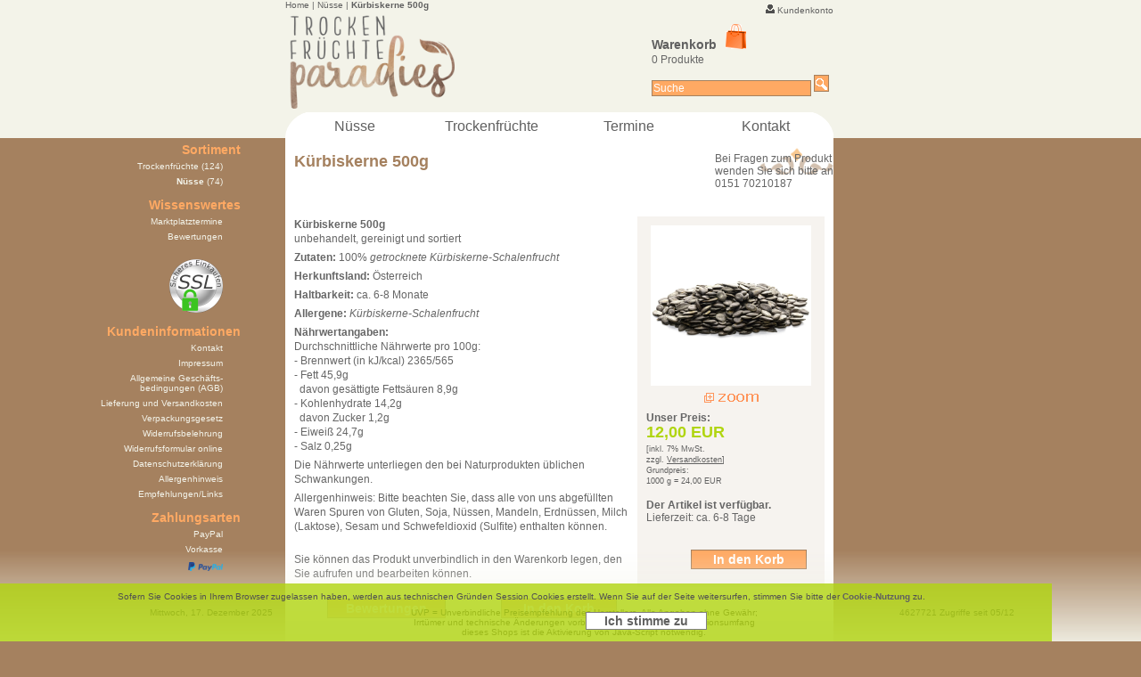

--- FILE ---
content_type: text/html; charset=ISO-8859-1
request_url: https://www.trockenfruechte-paradies.de/kuerbiskerne-500g-p-189.html
body_size: 6799
content:

<!doctype html public "-//W3C//DTD HTML 4.01 Transitional//EN">
<html dir="LTR" lang="de">
<head>
<meta http-equiv="Content-Type" content="text/html; charset=iso-8859-1">
<title>Kürbiskerne 500g | Trockenfrüchte | Nüsse | www.trockenfruechte-paradies.de</title>

<meta name="keywords" content="Kürbiskerne 500g, Trockenfrüchte, Nüsse, Naturkost, getrocknet, kandiert, geschwefelt, Studentenfutter, Beeren, Ananasringe, Apfelchips, Aprikosen, Bananenchips, Cashewkerne, Erdnüsse, Haselnüsse, Walnuss, Kokos, Kürbiskern, Macadamia, Mandeln, Paranüsse, Pinienkerne, Pistazien, Sonnenblumenkerne, Wasabi, Safari, Power, Zedernusskerne, Bali, Hausmischung, Ingwer, Berberitzen, Birnen, Blaubeeren, Cranberries, Datteln, Erdbeeren, Gojibeeren, Himbeeren, Joghurt, Schokolade, Feigen, Rosinen, Kumquats, Mango, Maulbeeren, Pfirsich, Pflaumen, Physalis, Pomelo, Sauerkirschen, Stachelbeeren, Tomaten, Schokokaffeebohnen, www.trockenfruechte-paradies.de, Home Nüsse Kürbiskerne 500g">
<meta name="description" content="Kürbiskerne 500g, Kürbiskerne 500gunbehandelt, gereinigt und sortiert  Zutaten: 100% getrocknete Kürbiskerne-Schalenfrucht  Herkunftsland: Österr...">
<meta name="language" content="German, de, deutsch">
<meta name="robots" content="index, follow">
<meta name="Revisit-After" content="7 days">

<base href="https://www.trockenfruechte-paradies.de/">
<link rel="SHORTCUT ICON" type="image/ico" href="https://www.trockenfruechte-paradies.de/images/icon.ico">


<meta name="viewport" content="width=device-width, initial-scale=1.0">
<meta name="HandheldFriendly" content="true">
<meta name="MobileOptimized" content="320">

<link rel="stylesheet" type="text/css" href="editor.css">
<link rel="stylesheet" type="text/css" href="style.css">
<link rel="stylesheet" type="text/css" media="screen and (max-width: 768px)" href="mobiles.css">
<!--[if lte IE 6]>
<link rel="stylesheet" type="text/css" href="TEMPLATE_DIR/ie6.css" />
<![endif]-->    	

<link rel="canonical" href="https://www.trockenfruechte-paradies.de/kuerbiskerne-500g-p-189.html" />

<script language="javascript"><!--
function popupWindow(url) {
  window.open(url,'popupWindow','toolbar=no,location=no,directories=no,status=no,menubar=no,scrollbars=no,resizable=yes,copyhistory=no,width=100,height=100,screenX=150,screenY=150,top=150,left=150')
}
//--></script>
</head>

<body onclick="menuremove()">

<div class="bodybox">

<div class="mainbox vcenter">
<!-- body //-->
<!-- header //-->
            
<div class="warenkorb">
<div class="header" align="right">


	<!-- PWA BOF eigene Erweiterung mit kunden_info, damit das Kundenkonto nicht während des Gastseins erscheint -->    
		
	<a href="https://www.trockenfruechte-paradies.de/account.php"><img src="images/header_account.gif" border="0" alt="Kundenkonto" title=" Kundenkonto " width="10" height="10"></a>&nbsp;<a href="https://www.trockenfruechte-paradies.de/account.php">Kundenkonto</a> 	
<!-- PWA EOF -->
</div>

<!-- shopping_cart //-->

<h3><a href="https://www.trockenfruechte-paradies.de/shopping_cart.php">Warenkorb<img src="images//header_cart.png" alt="Warenkorb" hspace=10 border=0></a></h3>0 Produkte
<img src="images/pixel_trans.gif" border="0" alt="" width="100%" height="10">
<!-- Suche -->
	<form name="advanced_search" action="https://www.trockenfruechte-paradies.de/advanced_search_result.php" method="get"><input type="hidden" name="search_in_description" value="1" checked><input type="text" name="keywords" value="Suche" size="10" maxlength="30" style="width: 179px">&nbsp;<input type="image" src="includes/languages/german/images/buttons/button_quick_find.gif" border="0" alt="Suchen" title=" Suchen "><img src="images/pixel_trans.gif" border="0" alt="" width="5" height="10">	
	</form>
<!-- Suche-->

</div>
<!-- shopping_cart eof//-->
<div class="header"><a href="https://www.trockenfruechte-paradies.de/index.php" class="headerNavigation">Home</a>&nbsp;|&nbsp;<a href="https://www.trockenfruechte-paradies.de/nuesse-c-23.html" class="headerNavigation">Nüsse</a>&nbsp;|&nbsp;<a href="https://www.trockenfruechte-paradies.de/kuerbiskerne-500g-p-189.html?cPath=23" class="headerNavigation"><b>Kürbiskerne 500g</b></a><br></div>

<a href="https://www.trockenfruechte-paradies.de/index.php"><img class="logo"  src=images/store_logo.png alt="www.trockenfruechte-paradies.de"></a>






<div class="clearer"></div><div id="header_menu">

<img src="images/pixel_trans.gif" border="0" alt="" width="100%" height="10">            <div class="prodlisting1"><a href="https://www.trockenfruechte-paradies.de/nuesse-c-23.html">Nüsse</a></div>            <div class="prodlisting1"><a href="https://www.trockenfruechte-paradies.de/trockenfruechte-c-22.html">Trockenfrüchte</a></div><div class="prodlisting1"><a href="https://www.trockenfruechte-paradies.de/unternehmung.php?Marktplatztermine">Termine</a></div><div class="prodlisting1"><a href="https://www.trockenfruechte-paradies.de/contact_us.php?Kontakt">Kontakt</a></div></div><!-- header_eof //-->
<div class="contentbox"><div class="inner">
<!-- body_text //-->

<form name="cart_quantity" action="https://www.trockenfruechte-paradies.de/kuerbiskerne-500g-p-189.html?action=add_product" method="post">
<div class="warenkorb">
Bei Fragen zum Produkt<br>wenden Sie sich bitte an<br>0151 70210187</div>
     <h1><span itemprop="v:itemreviewed"><b>Kürbiskerne 500g</b><br><span class="normal"></span><br>&nbsp;</span></h1>

 <div class="prodinfo">
 
<p align="center">          
<script language="javascript"><!--
document.write('<a href="javascript:popupWindow(\'https://www.trockenfruechte-paradies.de/kuerbiskerne-500g-pi-189.html\')"><img src="images/Kuerbiskerne natur.png" border="0" alt="Kürbiskerne 500g" title=" Kürbiskerne 500g " width="180" height="180" hspace="5" vspace="5"><br><img border=0 src=images/zoom.gif></a>');
//--></script>
<noscript>
<a href="https://www.trockenfruechte-paradies.de/images/Kuerbiskerne natur.png" target="_blank"><img src="images/Kuerbiskerne natur.png" border="0" alt="Kürbiskerne 500g" title=" Kürbiskerne 500g " width="180" height="180" hspace="5" vspace="5"><br><img border=0 src=images/zoom.gif></a></noscript>
</p>
<p><b>Unser Preis:</b><br><span class="wichtigerText"> 12,00 EUR<br><div class="tax_info"> [inkl. 7% MwSt. <br>zzgl. <a href="https://www.trockenfruechte-paradies.de/shipping.php"><u>Versandkosten</u></a>] </div></span><span class="tax_info">Grundpreis:<br>1000 g =  24,00 EUR</span><br><br><span class="main"><b>Der Artikel ist verf&uuml;gbar.</b></span> <br><span class="smallText">Lieferzeit: ca. 6-8 Tage</span></p><br><input type="hidden" name="products_id" value="189"><input type="submit" name="" value=" In den Korb "></p>

</div>

         <span itemprop="description"><p><strong>K&uuml;rbiskerne 500g</strong><br />unbehandelt, gereinigt und sortiert</p>
<p><strong>Zutaten:</strong> 100% <em>getrocknete K&uuml;rbiskerne-Schalenfrucht</em></p>
<p><strong>Herkunftsland:</strong> &Ouml;sterreich</p>
<p><strong>Haltbarkeit:</strong> ca. 6-8 Monate</p>
<p><strong>Allergene:</strong> <em>K&uuml;rbiskerne-Schalenfrucht<br /></em></p>
<p><strong>N&auml;hrwertangaben:</strong><br /> Durchschnittliche N&auml;hrwerte pro 100g:<br /> - Brennwert (in kJ/kcal) 2365/565<br /> - Fett 45,9g<br /> &nbsp;&nbsp;davon ges&auml;ttigte Fetts&auml;uren 8,9g<br /> - Kohlenhydrate 14,2g<br /> &nbsp;&nbsp;davon Zucker 1,2g<br /> - Eiwei&szlig; 24,7g<br /> - Salz 0,25g</p>
<p>Die N&auml;hrwerte unterliegen den bei Naturprodukten &uuml;blichen Schwankungen.</p>
<p>Allergenhinweis: Bitte beachten Sie, dass alle von uns abgef&uuml;llten Waren Spuren von  Gluten, Soja, N&uuml;ssen, Mandeln, Erdn&uuml;ssen, Milch (Laktose), Sesam und  Schwefeldioxid (Sulfite) enthalten k&ouml;nnen.</p></span>

         
<!-- BoProdukt-Optionen
 EoProdukt-Optionen //-->        
 
		<p><br>Sie k&ouml;nnen das Produkt unverbindlich in den Warenkorb legen, den Sie aufrufen und bearbeiten k&ouml;nnen.<br></p>
		
  	 <div class="prodlisting1"><a href="https://www.trockenfruechte-paradies.de/kuerbiskerne-500g-pr-189.html"><div class="submitbutton">Bewertungen</div></a> </div>
	<div class="prodlisting1"><input type="hidden" name="products_id" value="189"><input type="submit" name="" value=" In den Korb "></div>

	  <img src="images/pixel_trans.gif" border="0" alt="" width="100%" height="10">


<!-- also_purchased_products //-->
<h1>Kunden kauften auch:</h1><div class="prodlisting1"><a href="https://www.trockenfruechte-paradies.de/koenigsdatteln-mit-kern-500g-p-145.html"><img src="images/Dattel-Medijool-Jumbo1.png" border="0" alt="Königsdatteln mit Kern 500g" title=" Königsdatteln mit Kern 500g " width="180" height="180"></a><br><a href="https://www.trockenfruechte-paradies.de/koenigsdatteln-mit-kern-500g-p-145.html"><b>Königsdatteln mit Kern 500g</b></a></div><div class="prodlisting1"><a href="https://www.trockenfruechte-paradies.de/apfelringe-in-zartbitterschokolade-250g-p-240.html"><img src="images/Apfelringe mit zartbitter.png" border="0" alt="Apfelringe in Zartbitterschokolade 250g" title=" Apfelringe in Zartbitterschokolade 250g " width="180" height="180"></a><br><a href="https://www.trockenfruechte-paradies.de/apfelringe-in-zartbitterschokolade-250g-p-240.html"><b>Apfelringe in Zartbitterschokolade 250g</b></a></div><div class="prodlisting1"><a href="https://www.trockenfruechte-paradies.de/ingwerstaebchen-in-zartbitter-schokolade-500g-p-133.html"><img src="images/Ingwerstabchen mit Zartbitter.png" border="0" alt="Ingwerstäbchen in Zartbitter-Schokolade 500g" title=" Ingwerstäbchen in Zartbitter-Schokolade 500g " width="180" height="180"></a><br><a href="https://www.trockenfruechte-paradies.de/ingwerstaebchen-in-zartbitter-schokolade-500g-p-133.html"><b>Ingwerstäbchen in Zartbitter-Schokolade 500g</b></a></div><!-- also_purchased_products_eof //-->

</form>

<!-- best_sellers //-->
<h1>Bestseller</h1><div class="prodlisting1"><a href="https://www.trockenfruechte-paradies.de/safarimix-250g-p-89.html"><img src="images/Safari Mix.png" border="0" alt="Safarimix 250g" title=" Safarimix 250g " width="180" height="auto"><br><b>Safarimix 250g</b></a></div><div class="prodlisting1"><a href="https://www.trockenfruechte-paradies.de/studentenfutter-250g-hausmischung-p-91.html"><img src="images/Vom Garten Premium Studentenfutter.png" border="0" alt="Studentenfutter 250g Hausmischung" title=" Studentenfutter 250g Hausmischung " width="180" height="auto"><br><b>Studentenfutter 250g</b> Hausmischung</a></div><div class="prodlisting1"><a href="https://www.trockenfruechte-paradies.de/kokosstuecke-250g-p-55.html"><img src="images/Kokosstuecke.png" border="0" alt="Kokosstücke 250g" title=" Kokosstücke 250g " width="180" height="auto"><br><b>Kokosstücke 250g</b></a></div><!-- best_sellers_eof //-->

<img src="images/pixel_trans.gif" border="0" alt="" width="100%" height="10">
<!-- body_text_eof //-->
<!-- footer1 //-->
<div id="footermenu">

<div class="prodlisting1"><!-- information //-->
<h3>Kundeninformationen</h3> 
<a href="https://www.trockenfruechte-paradies.de/contact_us.php">Kontakt</a>
<a href="https://www.trockenfruechte-paradies.de/impressum.php">Impressum</a>
<a href="https://www.trockenfruechte-paradies.de/conditions.php">Allgemeine Gesch&auml;fts-<br>&nbsp;&nbsp; bedingungen (AGB)</a>
<a href="https://www.trockenfruechte-paradies.de/shipping.php">Lieferung und Versandkosten</a>
<a href="https://www.trockenfruechte-paradies.de/verpackung.php">Verpackungsgesetz</a>
<a href="https://www.trockenfruechte-paradies.de/widerrufsrecht.php">Widerrufsbelehrung</a>
<a href="https://www.trockenfruechte-paradies.de/widerruf_online.php">Widerrufsformular online</a>
<a href="https://www.trockenfruechte-paradies.de/privacy.php">Datenschutzerkl&auml;rung</a>
<a href="https://www.trockenfruechte-paradies.de/info_allergie.php">Allergenhinweis</a>
<a href="https://www.trockenfruechte-paradies.de/partnership.php">Empfehlungen/Links</a><!-- information_eof //-->
</div>
<img src="images/pixel_trans.gif" border="0" alt="" width="100%" height="10">
<div class="prodlisting1">
<!-- Zahlungsmöglichkeiten  -->
<!-- neueBox2Anfang //-->
<h3>Zahlungsarten</h3>
<a href="https://www.trockenfruechte-paradies.de/conditions.php#zahlung">PayPal</a>
<a href="https://www.trockenfruechte-paradies.de/conditions.php#zahlung">Vorkasse</a><a><img src="includes/languages/german/images/buttons/paypal.png" border="0" alt="PayPal" title=" PayPal " width="42" height="16"></a><!-- neueBox2_eof //--><!-- Zahlungsmöglichkeiten -->
</div>
<img src="images/pixel_trans.gif" border="0" alt="" width="100%" height="10">
<div class="prodlisting1">
<!-- neueBox2Anfang //-->
<h3>Wissenswertes</h3>
<a href="https://www.trockenfruechte-paradies.de/unternehmung.php">Marktplatztermine</a>
<a href="https://www.trockenfruechte-paradies.de/bewertungen.html">Bewertungen</a><br><a><img src="includes/languages/german/images/buttons/ssl-zertifikat-logo.png" border="0" alt="SSL-Datenverschlüsselung" title=" SSL-Datenverschlüsselung " width="60" height="60"></a><!-- neueBox2_eof //-->
</div>
</div>
<img src="images/pixel_trans.gif" border="0" alt="" width="100%" height="10">
<h1>Das ganze Sortiment</h1> 

<div id="footermenu">
<div class="prodlisting1">
<a href="https://www.trockenfruechte-paradies.de/ananasringe-250g-p-29.html">&#9679; Ananasringe 250g</a><a href="https://www.trockenfruechte-paradies.de/ananasringe-500g-p-99.html">&#9679; Ananasringe 500g</a><a href="https://www.trockenfruechte-paradies.de/ananasringe-1000g-p-98.html">&#9679; Ananasringe 1000g</a><a href="https://www.trockenfruechte-paradies.de/apfelchips-100g-p-31.html">&#9679; Apfelchips 100g</a><a href="https://www.trockenfruechte-paradies.de/apfelringe-250g-p-32.html">&#9679; Apfelringe 250g</a><a href="https://www.trockenfruechte-paradies.de/apfelringe-500g-p-101.html">&#9679; Apfelringe 500g</a><a href="https://www.trockenfruechte-paradies.de/apfelringe-in-zartbitterschokolade-1000g-p-238.html">&#9679; Apfelringe in Zartbitterschokolade 1000g</a><a href="https://www.trockenfruechte-paradies.de/apfelringe-in-zartbitterschokolade-250g-p-240.html">&#9679; Apfelringe in Zartbitterschokolade 250g</a><a href="https://www.trockenfruechte-paradies.de/apfelringe-in-zartbitterschokolade-500g-p-239.html">&#9679; Apfelringe in Zartbitterschokolade 500g</a><a href="https://www.trockenfruechte-paradies.de/apfelringe-1000g-p-100.html">&#9679; Apfelringe 1000g</a><a href="https://www.trockenfruechte-paradies.de/aprikosen-250g-geschwefelt-p-33.html">&#9679; Aprikosen 250g geschwefelt</a><a href="https://www.trockenfruechte-paradies.de/aprikosen-250g-saeuerlich-p-34.html">&#9679; Aprikosen 250g säuerlich</a><a href="https://www.trockenfruechte-paradies.de/aprikosen-250g-unbehandelt-p-35.html">&#9679; Aprikosen 250g unbehandelt</a><a href="https://www.trockenfruechte-paradies.de/aprikosen-500g-geschwefelt-p-102.html">&#9679; Aprikosen 500g geschwefelt</a><a href="https://www.trockenfruechte-paradies.de/aprikosen-500g-saeuerlich-p-105.html">&#9679; Aprikosen 500g säuerlich</a><a href="https://www.trockenfruechte-paradies.de/aprikosen-500g-unbehandelt-p-106.html">&#9679; Aprikosen 500g unbehandelt</a><a href="https://www.trockenfruechte-paradies.de/aprikosen-1000g-geschwefelt-p-103.html">&#9679; Aprikosen 1000g geschwefelt</a><a href="https://www.trockenfruechte-paradies.de/aprikosen-1000g-saeuerlich-p-104.html">&#9679; Aprikosen 1000g säuerlich</a><a href="https://www.trockenfruechte-paradies.de/aprikosen-1000g-unbehandelt-p-107.html">&#9679; Aprikosen 1000g unbehandelt</a><a href="https://www.trockenfruechte-paradies.de/bananenchips-250g-p-36.html">&#9679; Bananenchips 250g</a><a href="https://www.trockenfruechte-paradies.de/bananenchips-500g-p-109.html">&#9679; Bananenchips 500g</a><a href="https://www.trockenfruechte-paradies.de/bananenchips-1000g-p-108.html">&#9679; Bananenchips 1000g</a><a href="https://www.trockenfruechte-paradies.de/berberitzen-250g-p-37.html">&#9679; Berberitzen 250g</a><a href="https://www.trockenfruechte-paradies.de/berberitzen-500g-p-110.html">&#9679; Berberitzen 500g</a><a href="https://www.trockenfruechte-paradies.de/berberitzen-1000g-p-111.html">&#9679; Berberitzen 1000g</a><a href="https://www.trockenfruechte-paradies.de/birnen-250g-p-38.html">&#9679; Birnen 250g</a><a href="https://www.trockenfruechte-paradies.de/birnen-500g-p-113.html">&#9679; Birnen 500g</a><a href="https://www.trockenfruechte-paradies.de/birnen-1000g-p-112.html">&#9679; Birnen 1000g</a><a href="https://www.trockenfruechte-paradies.de/blaubeeren-250g-p-39.html">&#9679; Blaubeeren 250g</a><a href="https://www.trockenfruechte-paradies.de/blaubeeren-500g-p-114.html">&#9679; Blaubeeren 500g</a><a href="https://www.trockenfruechte-paradies.de/blaubeeren-1000g-p-115.html">&#9679; Blaubeeren 1000g</a><a href="https://www.trockenfruechte-paradies.de/cappuccino-mandeln-1000g-p-237.html">&#9679; Cappuccino Mandeln 1000g</a><a href="https://www.trockenfruechte-paradies.de/cappuccino-mandeln-250g-p-235.html">&#9679; Cappuccino Mandeln 250g</a><a href="https://www.trockenfruechte-paradies.de/cappuccino-mandeln-500g-p-236.html">&#9679; Cappuccino Mandeln 500g</a><a href="https://www.trockenfruechte-paradies.de/cashewkerne-250g-p-71.html">&#9679; Cashewkerne 250g</a><a href="https://www.trockenfruechte-paradies.de/cashewkerne-500g-p-173.html">&#9679; Cashewkerne 500g</a><a href="https://www.trockenfruechte-paradies.de/cashewkerne-1000g-p-172.html">&#9679; Cashewkerne 1000g</a><a href="https://www.trockenfruechte-paradies.de/cranberries-250g-p-40.html">&#9679; Cranberries 250g</a><a href="https://www.trockenfruechte-paradies.de/cranberries-500g-p-116.html">&#9679; Cranberries 500g</a><a href="https://www.trockenfruechte-paradies.de/cranberries-1000g-p-117.html">&#9679; Cranberries 1000g</a><a href="https://www.trockenfruechte-paradies.de/datteln-250g-entkernt-p-41.html">&#9679; Datteln 250g entkernt</a><a href="https://www.trockenfruechte-paradies.de/datteln-500g-entkernt-p-119.html">&#9679; Datteln 500g entkernt</a><a href="https://www.trockenfruechte-paradies.de/datteln-1000g-entkernt-p-118.html">&#9679; Datteln 1000g entkernt</a><a href="https://www.trockenfruechte-paradies.de/erdbeeren-250g-kandiert-p-42.html">&#9679; Erdbeeren 250g kandiert</a><a href="https://www.trockenfruechte-paradies.de/erdbeeren-500g-kandiert-p-121.html">&#9679; Erdbeeren 500g kandiert</a><a href="https://www.trockenfruechte-paradies.de/erdbeeren-in-joghurt-schokolade-1000g-p-232.html">&#9679; Erdbeeren in Joghurt-Schokolade 1000g</a><a href="https://www.trockenfruechte-paradies.de/erdbeeren-in-joghurt-schokolade-250g-p-234.html">&#9679; Erdbeeren in Joghurt-Schokolade 250g</a><a href="https://www.trockenfruechte-paradies.de/erdbeeren-in-joghurt-schokolade-500g-p-233.html">&#9679; Erdbeeren in Joghurt-Schokolade 500g</a><a href="https://www.trockenfruechte-paradies.de/erdbeeren-in-vollmilchschokolade-1000g-p-230.html">&#9679; Erdbeeren in Vollmilchschokolade 1000g</a><a href="https://www.trockenfruechte-paradies.de/erdbeeren-in-vollmilchschokolade-250g-p-229.html">&#9679; Erdbeeren in Vollmilchschokolade 250g</a><a href="https://www.trockenfruechte-paradies.de/erdbeeren-in-vollmilchschokolade-500g-p-231.html">&#9679; Erdbeeren in Vollmilchschokolade 500g</a><a href="https://www.trockenfruechte-paradies.de/erdbeeren-in-zartbitterschokolade-1000g-p-226.html">&#9679; Erdbeeren in Zartbitterschokolade 1000g</a><a href="https://www.trockenfruechte-paradies.de/erdbeeren-in-zartbitterschokolade-250g-p-227.html">&#9679; Erdbeeren in Zartbitterschokolade 250g</a><a href="https://www.trockenfruechte-paradies.de/erdbeeren-in-zartbitterschokolade-500g-p-228.html">&#9679; Erdbeeren in Zartbitterschokolade 500g</a><a href="https://www.trockenfruechte-paradies.de/erdbeeren-1000g-kandiert-p-120.html">&#9679; Erdbeeren 1000g kandiert</a><a href="https://www.trockenfruechte-paradies.de/erdnusskerne-250g-p-73.html">&#9679; Erdnusskerne 250g</a><a href="https://www.trockenfruechte-paradies.de/erdnusskerne-500g-p-175.html">&#9679; Erdnusskerne 500g</a><a href="https://www.trockenfruechte-paradies.de/erdnusskerne-1000g-p-174.html">&#9679; Erdnusskerne 1000g</a><a href="https://www.trockenfruechte-paradies.de/gojibeeren-250g-p-43.html">&#9679; Gojibeeren 250g</a><a href="https://www.trockenfruechte-paradies.de/gojibeeren-500g-p-123.html">&#9679; Gojibeeren 500g</a><a href="https://www.trockenfruechte-paradies.de/gojibeeren-1000g-p-122.html">&#9679; Gojibeeren 1000g</a><a href="https://www.trockenfruechte-paradies.de/haselnuesse-in-schale-250g-p-75.html">&#9679; Haselnüsse in Schale 250g</a><a href="https://www.trockenfruechte-paradies.de/haselnuesse-in-schale-500g-p-177.html">&#9679; Haselnüsse in Schale 500g</a><a href="https://www.trockenfruechte-paradies.de/haselnuesse-in-schale-1000g-p-176.html">&#9679; Haselnüsse in Schale 1000g</a><a href="https://www.trockenfruechte-paradies.de/hawaiimischung-250g-p-44.html">&#9679; Hawaiimischung 250g</a><a href="https://www.trockenfruechte-paradies.de/hawaiimischung-500g-p-124.html">&#9679; Hawaiimischung 500g</a>
</div>
<div class="prodlisting1">

<a href="https://www.trockenfruechte-paradies.de/hawaiimischung-1000g-p-125.html">&#9679; Hawaiimischung 1000g</a><a href="https://www.trockenfruechte-paradies.de/himbeeren-in-joghurt-schokolade-1000g-p-219.html">&#9679; Himbeeren in Joghurt-Schokolade 1000g</a><a href="https://www.trockenfruechte-paradies.de/himbeeren-in-joghurt-schokolade-250g-p-218.html">&#9679; Himbeeren in Joghurt-Schokolade 250g</a><a href="https://www.trockenfruechte-paradies.de/himbeeren-in-joghurt-schokolade-500g-p-45.html">&#9679; Himbeeren in Joghurt-Schokolade 500g</a><a href="https://www.trockenfruechte-paradies.de/himbeeren-in-vollmilchschokolade-1000g-p-221.html">&#9679; Himbeeren in Vollmilchschokolade 1000g</a><a href="https://www.trockenfruechte-paradies.de/himbeeren-in-vollmilchschokolade-250g-p-220.html">&#9679; Himbeeren in Vollmilchschokolade 250g</a><a href="https://www.trockenfruechte-paradies.de/himbeeren-in-vollmilchschokolade-500g-p-222.html">&#9679; Himbeeren in Vollmilchschokolade 500g</a><a href="https://www.trockenfruechte-paradies.de/himbeeren-in-zartbitterschokolade-1000g-p-224.html">&#9679; Himbeeren in Zartbitterschokolade 1000g</a><a href="https://www.trockenfruechte-paradies.de/himbeeren-in-zartbitterschokolade-250g-p-223.html">&#9679; Himbeeren in Zartbitterschokolade 250g</a><a href="https://www.trockenfruechte-paradies.de/himbeeren-in-zartbitterschokolade-500g-p-225.html">&#9679; Himbeeren in Zartbitterschokolade 500g</a><a href="https://www.trockenfruechte-paradies.de/honey-mix-250g-p-76.html">&#9679; Honey Mix 250g</a><a href="https://www.trockenfruechte-paradies.de/honey-mix-500g-p-179.html">&#9679; Honey Mix 500g</a><a href="https://www.trockenfruechte-paradies.de/honey-mix-1000g-p-178.html">&#9679; Honey Mix 1000g</a><a href="https://www.trockenfruechte-paradies.de/ingwerstuecke-scharf-kandiert-250g-p-48.html">&#9679; Ingwerstücke scharf, kandiert 250g</a><a href="https://www.trockenfruechte-paradies.de/ingwerstuecke-scharf-kandiert-500g-p-128.html">&#9679; Ingwerstücke scharf, kandiert 500g</a><a href="https://www.trockenfruechte-paradies.de/ingwerstuecke-scharf-kandiert-1000g-p-129.html">&#9679; Ingwerstücke scharf, kandiert 1000g</a><a href="https://www.trockenfruechte-paradies.de/ingwerstaebchen-in-zartbitter-schokolade-250g-p-49.html">&#9679; Ingwerstäbchen in Zartbitter Schokolade 250g</a><a href="https://www.trockenfruechte-paradies.de/ingwerstaebchen-in-zartbitter-schokolade-500g-p-133.html">&#9679; Ingwerstäbchen in Zartbitter-Schokolade 500g</a><a href="https://www.trockenfruechte-paradies.de/ingwerstaebchen-in-zartbitter-schokolade-1000g-p-132.html">&#9679; Ingwerstäbchen in Zartbitter-Schokolade 1000g</a><a href="https://www.trockenfruechte-paradies.de/ingwerstaebchen-mild-250g-p-46.html">&#9679; Ingwerstäbchen mild 250g</a><a href="https://www.trockenfruechte-paradies.de/ingwerstaebchen-mild-500g-p-134.html">&#9679; Ingwerstäbchen mild 500g</a><a href="https://www.trockenfruechte-paradies.de/ingwerstaebchen-mild-1000g-p-135.html">&#9679; Ingwerstäbchen mild 1000g</a><a href="https://www.trockenfruechte-paradies.de/jumbo-erdnuesse-1000g-packung-p-77.html">&#9679; Jumbo Erdnüsse 1000g Packung</a><a href="https://www.trockenfruechte-paradies.de/jumbo-haselnusskerne-250g-p-74.html">&#9679; Jumbo Haselnusskerne 250g</a><a href="https://www.trockenfruechte-paradies.de/jumbo-haselnusskerne-500g-p-181.html">&#9679; Jumbo Haselnusskerne 500g</a><a href="https://www.trockenfruechte-paradies.de/jumbo-haselnusskerne-1000g-p-180.html">&#9679; Jumbo Haselnusskerne 1000g</a><a href="https://www.trockenfruechte-paradies.de/jumbo-walnusskerne-250g-p-92.html">&#9679; Jumbo Walnusskerne 250g</a><a href="https://www.trockenfruechte-paradies.de/jumbo-walnusskerne-500g-p-183.html">&#9679; Jumbo Walnusskerne 500g</a><a href="https://www.trockenfruechte-paradies.de/jumbo-walnusskerne-1000g-p-182.html">&#9679; Jumbo Walnusskerne 1000g</a><a href="https://www.trockenfruechte-paradies.de/jumbofeigen-250g-p-50.html">&#9679; Jumbofeigen 250g</a><a href="https://www.trockenfruechte-paradies.de/jumbofeigen-500g-p-137.html">&#9679; Jumbofeigen 500g</a><a href="https://www.trockenfruechte-paradies.de/jumbofeigen-1000g-p-136.html">&#9679; Jumbofeigen 1000g</a><a href="https://www.trockenfruechte-paradies.de/jumborosinen-250g-dunkel-p-52.html">&#9679; Jumborosinen 250g dunkel</a><a href="https://www.trockenfruechte-paradies.de/jumborosinen-250g-geschwefelt-p-51.html">&#9679; Jumborosinen 250g geschwefelt</a><a href="https://www.trockenfruechte-paradies.de/jumborosinen-500g-dunkel-p-139.html">&#9679; Jumborosinen 500g dunkel</a><a href="https://www.trockenfruechte-paradies.de/jumborosinen-500g-geschwefelt-p-141.html">&#9679; Jumborosinen 500g geschwefelt</a><a href="https://www.trockenfruechte-paradies.de/jumborosinen-1000g-dunkel-p-138.html">&#9679; Jumborosinen 1000g dunkel</a><a href="https://www.trockenfruechte-paradies.de/jumborosinen-1000g-geschwefelt-p-140.html">&#9679; Jumborosinen 1000g geschwefelt</a><a href="https://www.trockenfruechte-paradies.de/kokosstuecke-250g-p-55.html">&#9679; Kokosstücke 250g</a><a href="https://www.trockenfruechte-paradies.de/kokosstuecke-500g-p-185.html">&#9679; Kokosstücke 500g</a><a href="https://www.trockenfruechte-paradies.de/kokosstuecke-1000g-p-184.html">&#9679; Kokosstücke 1000g</a><a href="https://www.trockenfruechte-paradies.de/kokoswuerfel-10mm-kandiert-250g-p-56.html">&#9679; Kokoswürfel 10mm kandiert 250g</a><a href="https://www.trockenfruechte-paradies.de/kokoswuerfel-10mm-kandiert-500g-p-187.html">&#9679; Kokoswürfel 10mm kandiert 500g</a><a href="https://www.trockenfruechte-paradies.de/kokoswuerfel-10mm-kandiert-1000g-p-186.html">&#9679; Kokoswürfel 10mm kandiert 1000g</a><a href="https://www.trockenfruechte-paradies.de/kuerbiskerne-250g-p-78.html">&#9679; Kürbiskerne 250g</a><a href="https://www.trockenfruechte-paradies.de/kuerbiskerne-500g-p-189.html">&#9679; Kürbiskerne 500g</a><a href="https://www.trockenfruechte-paradies.de/kuerbiskerne-1000g-p-188.html">&#9679; Kürbiskerne 1000g</a><a href="https://www.trockenfruechte-paradies.de/koenigsdatteln-mit-kern-250g-p-54.html">&#9679; Königsdatteln mit Kern 250g</a><a href="https://www.trockenfruechte-paradies.de/koenigsdatteln-mit-kern-500g-p-145.html">&#9679; Königsdatteln mit Kern 500g</a><a href="https://www.trockenfruechte-paradies.de/koenigsdatteln-mit-kern-1000g-p-144.html">&#9679; Königsdatteln mit Kern 1000g</a><a href="https://www.trockenfruechte-paradies.de/macadamiakerne-250g-p-79.html">&#9679; Macadamiakerne 250g</a><a href="https://www.trockenfruechte-paradies.de/macadamiakerne-500g-p-191.html">&#9679; Macadamiakerne 500g</a><a href="https://www.trockenfruechte-paradies.de/macadamiakerne-1000g-p-190.html">&#9679; Macadamiakerne 1000g</a><a href="https://www.trockenfruechte-paradies.de/mandelkerne-blanchiert-250g-p-80.html">&#9679; Mandelkerne blanchiert 250g</a><a href="https://www.trockenfruechte-paradies.de/mandelkerne-blanchiert-500g-p-193.html">&#9679; Mandelkerne blanchiert 500g</a><a href="https://www.trockenfruechte-paradies.de/mandelkerne-blanchiert-1000g-p-192.html">&#9679; Mandelkerne blanchiert 1000g</a><a href="https://www.trockenfruechte-paradies.de/mandeln-250g-geraeuchert-und-gesalzen-p-81.html">&#9679; Mandeln 250g geräuchert und gesalzen</a><a href="https://www.trockenfruechte-paradies.de/mandeln-500g-geraeuchert-und-gesalzen-p-195.html">&#9679; Mandeln 500g geräuchert und gesalzen</a><a href="https://www.trockenfruechte-paradies.de/mandeln-mit-haut-250g-p-82.html">&#9679; Mandeln mit Haut 250g</a><a href="https://www.trockenfruechte-paradies.de/mandeln-mit-haut-500g-p-197.html">&#9679; Mandeln mit Haut 500g</a><a href="https://www.trockenfruechte-paradies.de/mandeln-mit-haut-1000g-p-196.html">&#9679; Mandeln mit Haut 1000g</a><a href="https://www.trockenfruechte-paradies.de/mandeln-1000g-geraeuchert-und-gesalzen-p-194.html">&#9679; Mandeln 1000g geräuchert und gesalzen</a><a href="https://www.trockenfruechte-paradies.de/mango-250g-p-57.html">&#9679; Mango 250g</a><a href="https://www.trockenfruechte-paradies.de/mango-500g-p-147.html">&#9679; Mango 500g</a><a href="https://www.trockenfruechte-paradies.de/mango-bio-1000g-p-243.html">&#9679; Mango Bio 1000g</a><a href="https://www.trockenfruechte-paradies.de/mango-bio-250g-p-241.html">&#9679; Mango Bio 250g</a>
</div>
<div class="prodlisting1">

<a href="https://www.trockenfruechte-paradies.de/mango-bio-500g-p-242.html">&#9679; Mango Bio 500g</a><a href="https://www.trockenfruechte-paradies.de/mango-1000g-p-146.html">&#9679; Mango 1000g</a><a href="https://www.trockenfruechte-paradies.de/minifeigen-250g-p-58.html">&#9679; Minifeigen 250g</a><a href="https://www.trockenfruechte-paradies.de/minifeigen-500g-p-149.html">&#9679; Minifeigen 500g</a><a href="https://www.trockenfruechte-paradies.de/minifeigen-1000g-p-148.html">&#9679; Minifeigen 1000g</a><a href="https://www.trockenfruechte-paradies.de/nussmischung-natur-250g-p-83.html">&#9679; Nussmischung natur 250g</a><a href="https://www.trockenfruechte-paradies.de/nussmischung-natur-500g-p-199.html">&#9679; Nussmischung natur 500g</a><a href="https://www.trockenfruechte-paradies.de/nussmischung-natur-1000g-p-198.html">&#9679; Nussmischung natur 1000g</a><a href="https://www.trockenfruechte-paradies.de/paradiesmischung-250g-p-60.html">&#9679; Paradiesmischung 250g</a><a href="https://www.trockenfruechte-paradies.de/paradiesmischung-500g-p-151.html">&#9679; Paradiesmischung 500g</a><a href="https://www.trockenfruechte-paradies.de/paradiesmischung-1000g-p-150.html">&#9679; Paradiesmischung 1000g</a><a href="https://www.trockenfruechte-paradies.de/paranusskerne-250g-p-84.html">&#9679; Paranusskerne 250g</a><a href="https://www.trockenfruechte-paradies.de/paranusskerne-500g-p-201.html">&#9679; Paranusskerne 500g</a><a href="https://www.trockenfruechte-paradies.de/paranusskerne-1000g-p-200.html">&#9679; Paranusskerne 1000g</a><a href="https://www.trockenfruechte-paradies.de/pekannusskerne-250g-p-85.html">&#9679; Pekannusskerne 250g</a><a href="https://www.trockenfruechte-paradies.de/pekannusskerne-500g-p-203.html">&#9679; Pekannusskerne 500g</a><a href="https://www.trockenfruechte-paradies.de/pekannusskerne-1000g-p-202.html">&#9679; Pekannusskerne 1000g</a><a href="https://www.trockenfruechte-paradies.de/pfirsiche-geschwefelt-250g-p-61.html">&#9679; Pfirsiche geschwefelt 250g</a><a href="https://www.trockenfruechte-paradies.de/pfirsiche-geschwefelt-500g-p-153.html">&#9679; Pfirsiche geschwefelt 500g</a><a href="https://www.trockenfruechte-paradies.de/pfirsiche-geschwefelt-1000g-p-152.html">&#9679; Pfirsiche geschwefelt 1000g</a><a href="https://www.trockenfruechte-paradies.de/pflaumen-250g-entkernt-p-62.html">&#9679; Pflaumen 250g entkernt</a><a href="https://www.trockenfruechte-paradies.de/pflaumen-500g-entkernt-p-155.html">&#9679; Pflaumen 500g entkernt</a><a href="https://www.trockenfruechte-paradies.de/pflaumen-1000g-entkernt-p-154.html">&#9679; Pflaumen 1000g entkernt</a><a href="https://www.trockenfruechte-paradies.de/physalis-unbehandelt-250g-p-63.html">&#9679; Physalis unbehandelt 250g</a><a href="https://www.trockenfruechte-paradies.de/physalis-unbehandelt-500g-p-157.html">&#9679; Physalis unbehandelt 500g</a><a href="https://www.trockenfruechte-paradies.de/physalis-unbehandelt-1000g-p-156.html">&#9679; Physalis unbehandelt 1000g</a><a href="https://www.trockenfruechte-paradies.de/pinienkerne-250g-p-86.html">&#9679; Pinienkerne 250g</a><a href="https://www.trockenfruechte-paradies.de/pinienkerne-500g-p-205.html">&#9679; Pinienkerne 500g</a><a href="https://www.trockenfruechte-paradies.de/pinienkerne-1000g-p-204.html">&#9679; Pinienkerne 1000g</a><a href="https://www.trockenfruechte-paradies.de/pistazien-in-schale-250g-p-87.html">&#9679; Pistazien in Schale 250g</a><a href="https://www.trockenfruechte-paradies.de/pistazien-in-schale-500g-p-207.html">&#9679; Pistazien in Schale 500g</a><a href="https://www.trockenfruechte-paradies.de/pistazien-in-schale-1000g-p-206.html">&#9679; Pistazien in Schale 1000g</a><a href="https://www.trockenfruechte-paradies.de/pistazienkerne-250g-p-88.html">&#9679; Pistazienkerne 250g</a><a href="https://www.trockenfruechte-paradies.de/pistazienkerne-500g-p-209.html">&#9679; Pistazienkerne 500g</a><a href="https://www.trockenfruechte-paradies.de/pistazienkerne-1000g-p-208.html">&#9679; Pistazienkerne 1000g</a><a href="https://www.trockenfruechte-paradies.de/pomelo-250g-p-64.html">&#9679; Pomelo 250g</a><a href="https://www.trockenfruechte-paradies.de/pomelo-500g-p-159.html">&#9679; Pomelo 500g</a><a href="https://www.trockenfruechte-paradies.de/pomelo-1000g-p-158.html">&#9679; Pomelo 1000g</a><a href="https://www.trockenfruechte-paradies.de/powermischung-250g-p-65.html">&#9679; Powermischung 250g</a><a href="https://www.trockenfruechte-paradies.de/powermischung-500g-p-161.html">&#9679; Powermischung 500g</a><a href="https://www.trockenfruechte-paradies.de/powermischung-1000g-p-160.html">&#9679; Powermischung 1000g</a><a href="https://www.trockenfruechte-paradies.de/safarimix-250g-p-89.html">&#9679; Safarimix 250g</a><a href="https://www.trockenfruechte-paradies.de/safarimix-500g-p-211.html">&#9679; Safarimix 500g</a><a href="https://www.trockenfruechte-paradies.de/safarimix-1000g-p-210.html">&#9679; Safarimix 1000g</a><a href="https://www.trockenfruechte-paradies.de/sauerkirschen-250-g-entkernt-p-66.html">&#9679; Sauerkirschen 250 g entkernt</a><a href="https://www.trockenfruechte-paradies.de/sauerkirschen-500-g-entkernt-p-163.html">&#9679; Sauerkirschen 500 g entkernt</a><a href="https://www.trockenfruechte-paradies.de/sauerkirschen-1000-g-entkernt-p-162.html">&#9679; Sauerkirschen 1000 g entkernt</a><a href="https://www.trockenfruechte-paradies.de/schokokaffeebohnen-250g-p-67.html">&#9679; Schokokaffeebohnen 250g</a><a href="https://www.trockenfruechte-paradies.de/schokokaffeebohnen-500g-p-165.html">&#9679; Schokokaffeebohnen 500g</a><a href="https://www.trockenfruechte-paradies.de/schokokaffeebohnen-1000g-p-164.html">&#9679; Schokokaffeebohnen 1000g</a><a href="https://www.trockenfruechte-paradies.de/sonnenblumenkerne-250g-p-90.html">&#9679; Sonnenblumenkerne 250g</a><a href="https://www.trockenfruechte-paradies.de/studentenfutter-250g-hausmischung-p-91.html">&#9679; Studentenfutter 250g Hausmischung</a><a href="https://www.trockenfruechte-paradies.de/studentenfutter-500g-hausmischung-p-213.html">&#9679; Studentenfutter 500g Hausmischung</a><a href="https://www.trockenfruechte-paradies.de/studentenfutter-1000g-hausmischung-p-212.html">&#9679; Studentenfutter 1000g Hausmischung</a><a href="https://www.trockenfruechte-paradies.de/suess-sauer-salzig-mischung-250g-p-68.html">&#9679; Süß-Sauer-Salzig Mischung 250g</a><a href="https://www.trockenfruechte-paradies.de/suess-sauer-salzig-mischung-500g-p-167.html">&#9679; Süß-Sauer-Salzig Mischung 500g</a><a href="https://www.trockenfruechte-paradies.de/suess-sauer-salzig-mischung-1000g-p-166.html">&#9679; Süß-Sauer-Salzig Mischung 1000g</a><a href="https://www.trockenfruechte-paradies.de/tomaten-getrocknet-250g-p-69.html">&#9679; Tomaten getrocknet 250g</a><a href="https://www.trockenfruechte-paradies.de/tomaten-getrocknet-500g-p-169.html">&#9679; Tomaten getrocknet 500g</a><a href="https://www.trockenfruechte-paradies.de/tomaten-getrocknet-1000g-p-168.html">&#9679; Tomaten getrocknet 1000g</a><a href="https://www.trockenfruechte-paradies.de/walnuesse-in-schale-250g-p-93.html">&#9679; Walnüsse in Schale 250g</a><a href="https://www.trockenfruechte-paradies.de/walnuesse-in-schale-500g-p-215.html">&#9679; Walnüsse in Schale 500g</a><a href="https://www.trockenfruechte-paradies.de/walnuesse-in-schale-1000g-p-214.html">&#9679; Walnüsse in Schale 1000g</a><a href="https://www.trockenfruechte-paradies.de/wasabi-nuesse-250g-p-94.html">&#9679; Wasabi Nüsse 250g</a><a href="https://www.trockenfruechte-paradies.de/wasabi-nuesse-500g-p-217.html">&#9679; Wasabi Nüsse 500g</a><a href="https://www.trockenfruechte-paradies.de/wasabi-nuesse-1000g-p-216.html">&#9679; Wasabi Nüsse 1000g</a>
</div>
<div class="prodlisting1">

</div>
</div>
<img src="images/pixel_trans.gif" border="0" alt="" width="100%" height="50"><!-- footer1_eof //-->

</div></div>

</div>


<!-- left_navigation //-->
<a id="menuswitch" href="javascript:showmenu();"><img  src="img/mainmenu.png" width="23" height="78" alt="menu" /></a>
<div id="leftbox"><div id="menu">
<!-- categories //-->
<h3>Sortiment</h3><a href="https://www.trockenfruechte-paradies.de/trockenfruechte-c-22.html" class="level0">Trockenfrüchte&nbsp;(124)</a><a href="https://www.trockenfruechte-paradies.de/nuesse-c-23.html" class="level0"><b>Nüsse</b>&nbsp;(74)</a><!-- categories_eof //-->
<!-- specials //-->

<!-- specials_eof //-->
<!-- manufacturers_eof //-->
<!-- neueBox2Anfang //-->
<h3>Wissenswertes</h3>
<a href="https://www.trockenfruechte-paradies.de/unternehmung.php">Marktplatztermine</a>
<a href="https://www.trockenfruechte-paradies.de/bewertungen.html">Bewertungen</a><br><a><img src="includes/languages/german/images/buttons/ssl-zertifikat-logo.png" border="0" alt="SSL-Datenverschlüsselung" title=" SSL-Datenverschlüsselung " width="60" height="60"></a><!-- neueBox2_eof //-->
<!-- information //-->
<h3>Kundeninformationen</h3> 
<a href="https://www.trockenfruechte-paradies.de/contact_us.php">Kontakt</a>
<a href="https://www.trockenfruechte-paradies.de/impressum.php">Impressum</a>
<a href="https://www.trockenfruechte-paradies.de/conditions.php">Allgemeine Gesch&auml;fts-<br>&nbsp;&nbsp; bedingungen (AGB)</a>
<a href="https://www.trockenfruechte-paradies.de/shipping.php">Lieferung und Versandkosten</a>
<a href="https://www.trockenfruechte-paradies.de/verpackung.php">Verpackungsgesetz</a>
<a href="https://www.trockenfruechte-paradies.de/widerrufsrecht.php">Widerrufsbelehrung</a>
<a href="https://www.trockenfruechte-paradies.de/widerruf_online.php">Widerrufsformular online</a>
<a href="https://www.trockenfruechte-paradies.de/privacy.php">Datenschutzerkl&auml;rung</a>
<a href="https://www.trockenfruechte-paradies.de/info_allergie.php">Allergenhinweis</a>
<a href="https://www.trockenfruechte-paradies.de/partnership.php">Empfehlungen/Links</a><!-- information_eof //-->
<!-- neueBox2Anfang //-->
<h3>Zahlungsarten</h3>
<a href="https://www.trockenfruechte-paradies.de/conditions.php#zahlung">PayPal</a>
<a href="https://www.trockenfruechte-paradies.de/conditions.php#zahlung">Vorkasse</a><a><img src="includes/languages/german/images/buttons/paypal.png" border="0" alt="PayPal" title=" PayPal " width="42" height="16"></a><!-- neueBox2_eof //--><!-- left_navigation_eof //-->
</div><!--end id=menu-->
</div><!--end leftbox -->
<div class="clearer"></div>
<!-- footer2 //-->
<div class="footer"><div class="inner">

<div class="prodlisting1">Mittwoch, 17. Dezember 2025 </div>

<div class="prodlisting1">UVP = Unverbindliche Preisempfehlung des Herstellers. Alle Angaben ohne Gew&auml;hr; Irrt&uuml;mer und technische &Auml;nderungen vorbehalten. F&uuml;r den vollen Funktionsumfang dieses Shops ist die Aktivierung von Java-Script notwendig.</div>

<div class="prodlisting1">4627721  Zugriffe seit 05/12</div>
<script type="text/javascript" src="eucookie/jquery-1.7.1.min.js"></script>
<link rel="stylesheet" type="text/css" href="eucookie/cookiebar.css" />

<div id="cookie-bar"><p>Sofern Sie Cookies in Ihrem Browser zugelassen haben, werden aus technischen Gr&uuml;nden Session Cookies erstellt. Wenn Sie auf der Seite weitersurfen, stimmen Sie bitte der <a href="https://www.trockenfruechte-paradies.de/cookie_usage.php">Cookie-Nutzung</a> zu.<a id="removecookie" class="cb-enable">Ich&nbsp;stimme&nbsp;zu</a></p></div>



<script type="text/javascript">
function SetCookie(c_name,value,expiredays)
{
var exdate=new Date()
exdate.setDate(exdate.getDate()+expiredays)
document.cookie=c_name+ "=" +escape(value)+";path=/"+((expiredays==null) ? "" : ";expires="+exdate.toGMTString())
}
</script>

<script type="text/javascript">
if( document.cookie.indexOf("eucookie") ===-1 ){
$("#cookie-bar").show();
}
$("#removecookie").click(function () {
SetCookie('eucookie','eucookie',365*10)
$("#cookie-bar").remove();
});

</script>

</div></div>
<!-- footer2_eof //-->
<script type="text/javascript" src="script.js"></script>
</div><!--end bodybox-->
<!-- body_eof //-->
</body>
</html>


--- FILE ---
content_type: text/css
request_url: https://www.trockenfruechte-paradies.de/editor.css
body_size: 1090
content:
body, html, textarea {	
	font-family: verdana, arial;
	font-size: 12px;
		
}

/*
Zuerst die Styles definieren, die für die gesamte Site gelten
Spezielle Styles, zb die im Menue, werden in main.css neu definiert.
*/

/* basics */
img a { border: 0px;}
table {border-collapse:collapse;}


/*Diese Klassen sind hilfreich, um den Faden nicht zu verlieren */



/* background-colors */



/* forecolors */

h1, h2, h3 { font-weight: bold; }
h4 {}
h5, h6 {}

/*Standard Links*/
a {text-decoration: none;}
a:link {
	color: #606060;	
}

a:visited, a:active, a:hover {
	color: #707070;
	text-decoration: underline;
}


/* Standard Tags: margins, borders, size */

p {
	margin:5px 10px 5px 0;
	line-height: 140%;
}
p img {}

h1 {font-size: 18px; padding: 5px 0 5px 0; margin: 10px 0 4px 0; color: #A5815F;}
h2 {font-size: 16px; margin: 10px 0 3px 0; }
h3 {font-size: 14px; margin: 10px 0 2px 0; color: #FFA963;}

h4 {font-size: 12px; margin: 10px 0 0 0;}
h5 {font-size: 11px; margin: 5px 0 0 0;}
h6 {font-size: 10px; margin: 2px 0 12px 0;}



hr{
	color: #FFA963;
}


li {	
	padding-bottom: 0px;		
} 

ul {	
	line-height: 140%;
	margin-top: 0;
	margin-bottom: 10px;
	margin-left: 0.7em;
	padding-left: 0.7em;
	list-style-type: square	
}

ol {
	
	line-height: 140%;
	margin-top: 0;
	margin-bottom: 10px;
	margin-left: 0.9em;
	padding-left: 0.9em;		
}


address {
	line-height:120%;
	margin: 10px 0 20px 0;
	padding-left: 10px;
	border-left: 6px solid #9DED8B;
	font-style: normal;
	font-weight: bold;
	}


blockquote{
	background-color:#3FA826;
	font-size:0.9em;
	padding: 8px;
	border-left: 15px solid #9DED8B;
	margin: 3px 0 20px 0;
}

pre, code {
	font-size:0.9em;	
	overflow:auto; 
	line-height:2.2em;	
	padding: 6px;
	margin: 3px 0 20px 0;
	border: 1px solid #9DED8B;	
	border-left: 6px solid #9DED8B;
	background-color: #3FA826;
		
}

/*-----------------------------------------------------------------*/	
/*form elements*/
form {text-align: left;}

fieldset {
	border:0;
	text-align: left;
}

input, textarea, select
{
	color:#fff;
	font-weight: normal;	
	font-variant:normal;
	font-size:12px;
	padding:1px;
	border: 1px solid #A5815F;
	background-color: #FFA963;
}


select {}
option {background-color: #FFA963;}
textarea, select {border: 1px solid #A5815F;}

input[type="text"] {border: 1px solid #A5815F;}
input[type="radio"] {border: 0; cursor: pointer;}
input[type="checkbox"] {border: 0; cursor: pointer;}

input[type="reset"] {display:none;}


input[type="submit"], .submitbutton {
	color: #fff;
	background-color:#FFA963;
	border: 1px solid #A5815F;
	
	font-size: 14px;
	font-weight: bold;
	text-decoration: none;
	
	padding:2px 20px;
	float: right;
	clear:right;
	margin: 10px 10% 20px auto;
	cursor: pointer;
	
}



/* Specials */
p img[align="right"], h3 img[align="right"] { float:right; margin: 4px 0 5px 10px;}
p img[align="left"], h3 img[align="left"]{ float:left; margin: 4px 10px 5px 0;}
p img[align="top"], h3 img[align="top"] { margin: 0 0 0 0;}

.shadow {
-moz-box-shadow: 3px 3px 4px #000;
-webkit-box-shadow: 3px 3px 4px #000;
box-shadow: 3px 3px 4px #000;
/* For IE 8
-ms-filter: "progid:DXImageTransform.Microsoft.Shadow(Strength=4, Direction=135, Color='#000000')";
 */
/* For IE 5.5 - 7 
filter: progid:DXImageTransform.Microsoft.Shadow(Strength=4, Direction=135, Color='#000000');
*/
}

--- FILE ---
content_type: text/css
request_url: https://www.trockenfruechte-paradies.de/style.css
body_size: 1338
content:
html, body {height:100%; }
body {
	margin:0;
	padding:0;	
	background: #A5815F url(img/bodybg.png) repeat-x fixed;
	color:#666666;	
}
	
/*----- boxes -------------------------*/
.clearer {clear:both;height:0px; width:100%; }


.bodybox {	
	width:100%;
	height:100%;	
	margin: 0 0;
	text-align: left;

}

#leftbox {
	width:25%;
	max-width:300px;
/*		height:70%; */
	position:fixed; 
	display:table;
	margin-top:150px;
	margin-left:-30px;
}

.mainbox {	width:75%; max-width:615px; margin-left: 25%; position:absolute; top:0px; background: url(img/bodybg.png) repeat;}


#menu {
	height:100%;
	display:table-cell;
	vertical-align: middle; 
	text-align:right;
	}

.contentbox {float:left; width:100%; }
.contentbox .inner { margin: -10px 0 70px 0;  background-color: #fff; padding: 0 0 0 10px; }
.home { margin-top: 10px}

.mainbox #contentwide {float:left; width:90%; }

.rightbox {float:right; width:25%; max-width:250px; }
.rightbox .inner { margin: 0 0 0 0; }

.footer {width:100%; position: fixed; left: 0px;	bottom: 0px; background: transparent url(img/footer.png) repeat-x;}
.footer .inner { margin:60px 0 0 30px;  font-size:10px; color:#505050; text-align:center; }
.footer .inner a {font-weight: bold; text-decoration: none; color:#606060 ! important;}



#menuswitch {display:none; position:fixed; left:0; top: 30%; }
#menu a {
	width:200px;
	display:block;	
	color: #F3F3E9;
	text-decoration: none;
	padding:3px 10px 3px 0;
	margin:0 10px 0 auto ;	
/*	text-shadow: 0px 0px 4px #fff; */
	font-size:10px;
	word-wrap: break-word;
}

#menu .level0:focus {}
#menu .level1 { color: #F3F3E9; }


#menu a.menu-current {color: #606060; font-weight: bold; padding:10px 10px 10px 0; /*background: transparent url(img/mbg.png) no-repeat right top;*/ }
#menu a:hover {color: #606060; font-weight: bold; text-shadow: none; background: transparent url(img/mhbg.png) repeat-y right top; }

/*~~~~~~~~~~~~~~~~~~~~~~~~~~~~~~~~~~~~~~~~~~~~~~~~~~~~~~~~~~~~~~~~~~~~~~~~~*/
/*Extras   */
.mod_topic_loop img.tp_thumb {max-width: 25% ! important;}
.topic_block2 img.tp_pic {max-width: 100% ! important;}

/*~~~~~~~~~~~~~~~~~~~~~~~~~~~~~~~~~~~~~~~~~~~~~~~~~~~~~~~~~~~~~~~~~~~~~~~~~*/
/*eigene   */

h1 {color: #A5815F; background: transparent url(img/h1.png) no-repeat right top; }

.prodlisting1 {display:table-cell; width:500; margin:10px; padding:5px;}

.messageStackError, .messageStackWarning, .messageStackSuccess, .notice { font-size: 12px; color: #FF7800; }
.signalfarbe { color: #FF7800; }

.tax_info {
  font-size: 9px;
  font-weight: normal;
  line-height: 140%;
  color: #606060;
}

SPAN.wichtigerText {
  font-size: 18px;
  font-weight: bolder;
  color: #B0D50F;
}

SPAN.productSpecialPrice {
  font-size: 18px;
  font-weight: bolder;
  color: #FF7800;
}

.warenkorb { float:right; max-width:250px; margin-bottom:5px; padding: 5 0 0 2;}

.prodinfo { float:right; background: url(img/bg30.png) repeat; max-width:200px; padding-left:10px; margin-right: 10px; }

/* wichtig für Tabelle im Checkout   */
.listing {display:table-cell; width:500; margin:10px; padding:5px;}

.checkoutbutton1 {
	color: #fff;
	background-color:#B0D50F;
	border: 1px solid #F3F3E9;
	display: inline-block;
	font-size: 12px;
	font-weight: bold;
	text-decoration: none;
	
	padding:2px 20px;
	opacity: 0.4;
	float:left
	
}
.checkoutbutton2 {
	color: #fff;
	background-color:#B0D50F;
	border: 1px solid #F3F3E9;
	display: inline-block;
	font-size: 12px;
	font-weight: bold;
	text-decoration: none;
	
	padding:2px 20px;
	cursor:pointer;
	float:left	
	
}

.checkoutcell {
	background: url(img/bg50.png) repeat; padding:10px; margin-left:-10px;
}

.checkout-ot {
	margin: 10px 10% 20px auto;
	font-size: 12px;
}

.normal , tbody, table, tr, td {
	font-size: 12px;
	font-weight: normal;
}

.center {
	text-align: center;
}

img.logo {
	  width: 100%; 
	  max-width:195px; 
	  height: auto;
}

.moduleRow { }
.moduleRowOver { background-color: #B0D50F; cursor: pointer; cursor: hand; }
.moduleRowSelected { background-color: #F3F3E9; }

.header {	font-size:10px;  }

#header_menu {
	text-align:center;
	background: transparent url(img/header_navi.png) no-repeat right top;
	max-width:615px;
	height:40px;
	}
#header_menu a {

	width:130px;
	display: table;
	margin: -8 3 3 8;
font-size:16px;
}
#header_menu a:hover {background: transparent url(img/header_navi_button.png) no-repeat; color: #ffffFf; text-decoration: none; }

#footermenu {
	text-align:left;
	
	width:595px; 
	display:table;
	}
#footermenu a {

	max-width:200px; 
	display:block;	
	color: #606060;
	text-decoration: none;
	padding:0 0 3px 0;
	font-size:10px;
}
#footermenu a.menu-current {color: #606060; font-weight: bold; padding:10px 10px 10px 0; /*background: transparent url(img/mbg.png) no-repeat right top;*/ }
#footermenu a:hover {color: #606060; font-weight: bold; text-shadow: none; background: transparent url(img/mhbg.png) repeat right top;}

--- FILE ---
content_type: text/css
request_url: https://www.trockenfruechte-paradies.de/eucookie/cookiebar.css
body_size: 184
content:
#cookie-bar {position:fixed; bottom:0; left:0; background: transparent url(../img/bg50.png) repeat; text-align:center; padding: 3px 5% 3px 5%;}
#cookie-bar.fixed.bottom {}
#cookie-bar .cb-enable {background-color:#fff;
	border: 1px solid #808080;
	font-size: 14px;
	font-weight: bold;
	text-decoration: none;
	padding:2px 20px;
	margin: 10px 30% 10px auto;
	float: right;
	clear:right;
	cursor: pointer;}
#cookie-bar .cb-enable:hover {background:#FFA963;}
#cookie-bar .cb-disable {background:#990000;}
#cookie-bar .cb-disable:hover {background:#bb0000;}
#cookie-bar .cb-policy {background:#0033bb;}
#cookie-bar .cb-policy:hover {background:#0055dd;}

--- FILE ---
content_type: text/css
request_url: https://www.trockenfruechte-paradies.de/mobiles.css
body_size: 366
content:
body {
	background: #F3F3E9 url(img/bodybgmobile.png) repeat-x fixed;
}

h3 { padding: 5px 0 5px 0; border-bottom: 1px #fff solid;}


#leftbox {	width:90%; margin:0 0 0 0; position:absolute; top: 20px; display:none; z-index:2; }
#leftbox #menu {	width:100%; padding: 0; display:block; text-align:left; border-right: 1px #fff solid;  background: transparent url(img/bg75.png) repeat;}
#leftbox #menu a { width:auto; 	margin:0; padding: 10px; font-size:14px; border-bottom: 1px #fff solid; }
#menuswitch {display:block; }


.mainbox {	width:85%; margin-left: 15%; position:static; z-index:1; }
/* .mainbox * {text-shadow: 1px 1px 6px #1F530F;} */

.contentbox {float:left; width:100%; }
.contentbox .inner { margin: 40px 0 0 0;  background-color: #fff; }
.mainbox #contentwide {float:left; width:98%;}

 .prodlisting1 {float:left; width:100%; margin:10px; padding:5px;}  

.rightbox {display:none;}

.header {	font-size:10px; }
#header_menu {display:none;}

.footer { height:60px; position: static; clear:both; }
.footer .inner { margin:30px 0 0 10px; font-size:10px; text-align:center;   }
.clearer {height:60px;}

.showonmobiles {display:block ! important;}

--- FILE ---
content_type: application/javascript
request_url: https://www.trockenfruechte-paradies.de/script.js
body_size: 66
content:
var ww = document.body.clientWidth;

function showmenu() {
	mm = document.getElementById("leftbox").style.display;	
	if ( mm == 'block') {
		document.getElementById("leftbox").style.display = 'none';
		document.getElementById("menuswitch").style.display = 'block';
	} else {	
		document.getElementById("leftbox").style.display = 'block';
		document.getElementById("menuswitch").style.display = 'none';
	}
}

function menuremove() {
	mm = document.getElementById("leftbox").style.display;
	if ( mm == 'block') {
		document.getElementById("leftbox").style.display = 'none';
		document.getElementById("menuswitch").style.display = 'block';
	} 
}
